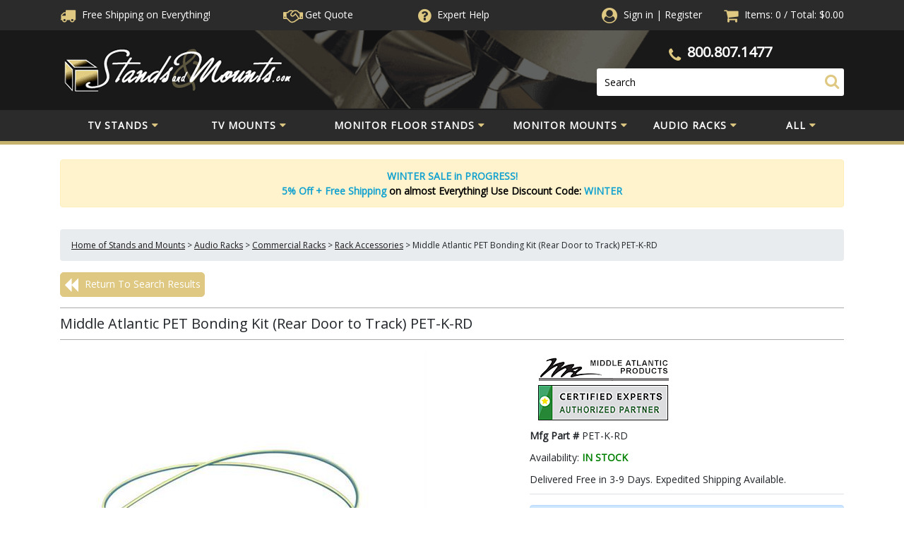

--- FILE ---
content_type: text/javascript;charset=UTF-8
request_url: https://www.shopperapproved.com/product/22534/MA-PET-K-RD.js
body_size: -132
content:

/*
Array
(
    [requested_url] => /product/22534/MA-PET-K-RD.js
    [key] => MAPETKRD
)

*/

//Write to /var/www/releases/7570_21d3e690f030a953b7e4c0d96574449591f016be/widgets/../cached/product/22534/MA-PET-K-RD.js
var sa_cached = false;

var sa_filename = '/var/www/releases/7570_21d3e690f030a953b7e4c0d96574449591f016be/widgets/../cached/product/22534/MA-PET-K-RD.js';
//Cached 2026-01-26 21:45:21


var sa_productid = 'MAPETKRD';
var sa_product_desc = '';

(function(w,d,t,f,s,a){s=d.createElement(t),
a=d.getElementsByTagName(t)[0];s.async=1;s.src=f;a.parentNode.insertBefore(s,a)
})(window,document,'script','//www.shopperapproved.com/product/22534/merchantfallback.js');



--- FILE ---
content_type: text/javascript;charset=UTF-8
request_url: https://www.shopperapproved.com/product/22534/merchantfallback.js
body_size: 10555
content:

var sa_filename = '/var/www/releases/7570_21d3e690f030a953b7e4c0d96574449591f016be/widgets/../cached/product/22534/merchantfallback.js';
//Cached 2026-01-26 18:37:48

var widget_css_s3 = "";loadStyle(widget_css_s3);

/*  */

var sa_new_surveys = 0;

var sa_msort = 'featured';
var sa_productreverse = '';//[22534] - [merchantfallback]

var sa_write_review = 0;


function saLoadScript(src) {    
    var js = window.document.createElement('script');
    js.src = src; js.type = 'text/javascript';
    document.getElementsByTagName("head")[0].appendChild(js);
}  

if (typeof(dataToTrack) != 'undefined') {
    if (dataToTrack.index_of('_FR1') >= 0) {
        var sa_language = 'fra';
    };
};

if (typeof sa_language == 'undefined') {
    var sa_language = null;
} 
var default_lang = 'eng';


var langCall = false;
if (sa_language != null && sa_language != 'eng') {
    langCall = true;
    saLoadScript('//www.shopperapproved.com/widgets/TranslateLanguage.php?rtype=merchant&lang='+sa_language+'&siteid=22534');
} else {
    sa_language = default_lang; 
} 

var sa_hideCustomerLocation = false;

if (typeof(sa_product_reviews) == 'undefined') {
    var sa_product_reviews = {};
}
if (typeof(sa_product_reviews['featured']) == 'undefined') {
    sa_product_reviews['featured'] = {};
}

var tempreviews = [{"id":"210185030","name":"GREG W.","date":"21 Jan 2026","country":"United States","state":"Alabama","city":null,"rating":"5.0","comments":"NICE TRANSACTION","heading":"","recommend":"","verified":true,"response":null,"resolution":false},{"id":"209119592","name":"Frederick B.","date":"02 Jan 2026","country":"United States","state":"MS","city":null,"rating":"5.0","comments":"The company was out of stock with the color of foot plates I asked for an addon shelf and worked diligently with me to get a substitute of my choice.","heading":"","recommend":"","verified":true,"response":null,"resolution":false}];
sa_product_reviews['featured'] = sa_product_reviews['featured'] || {};
for (p in tempreviews) { sa_product_reviews['featured'][p] = tempreviews[p]; }


var sa_foundrows = 2;

var sa_total_found = 5529; 
var sa_siteid = 22534;
var sa_domain = 'StandsAndMounts.com';
var sa_company_response = 'Response from StandsAndMounts.com';
var sa_perlist = 80;
var sa_overall = 4.8;
var sa_percentage = '97';
var sa_graph = '33.23.108.574.4791';
var sa_percentage_desc = 'of customers that buy<br /> from this merchant give <br />them a 4 or 5-Star rating.';
var sa_showheader = 1;
var sa_merchantheader = "We're currently collecting product reviews for this item. In the meantime, here are some reviews from our past customers sharing their overall shopping experience. ";
var sa_rtype = 'merchant';
var sa_start_sort = 'featured'; 
var sa_hasfeatured = true; 

if (typeof(sa_foundrows) != 'undefined') {
    sa_total_found = sa_foundrows;
    sa_foundrows = 2;
}
else {
    var sa_foundrows = 2;
}


var sa_css = '#shopper_review_page { box-sizing: content-box; } #shopper_review_page * { box-sizing: content-box; } #shopper_review_page div { line-height: 1.5em; vertical-align: top; } .product_review { padding: 30px 15px 30px 15px; border-bottom: #cccccc solid 1px; clear: both; } .merchant_review { max-width: inherit; } .product_review .stars { float: left; padding-bottom: 5px; } #product_just_stars .on { width: 20px; height: 19px; background-image: url(\'https://www.shopperapproved.com/page/images3_0/stars/star-full-sm.png\'); display: inline-block; } #product_just_stars .half { width: 20px; height: 19px; background-image: url(\'https://www.shopperapproved.com/page/images3_0/stars/star-half-sm.png\'); display: inline-block; } #product_just_stars .off { width: 20px; height: 19px; background-image: url(\'https://www.shopperapproved.com/page/images3_0/stars/star-empty-sm.png\'); display: none; } #sa_be_first { cursor: pointer; } .custom-answer .on { width: 20px; height: 19px; background-image: url(\'https://www.shopperapproved.com/page/images3_0/stars/star-full-sm.png\'); display: inline-block; } .custom-answer .off { width: 20px; height: 19px; background-image: url(\'https://www.shopperapproved.com/page/images3_0/stars/star-empty-sm.png\'); display: inline-block; } .custom_sum .on { width: 20px; height: 19px; background-image: url(\'https://www.shopperapproved.com/page/images3_0/stars/star-full-sm.png\'); display: inline-block; } .custom_sum .half { width: 20px; height: 19px; background-image: url(\'https://www.shopperapproved.com/page/images3_0/stars/star-half-sm.png\'); display: inline-block; } .custom_sum .off { width: 20px; height: 19px; background-image: url(\'https://www.shopperapproved.com/page/images3_0/stars/star-empty-sm.png\'); display: inline-block; } #product_just_stars.big .on { width: 25px; height: 24px; background-image: url(\'https://www.shopperapproved.com/page/images3_0/stars/star-full-md.png\'); display: inline-block; margin: 1px; } #product_just_stars.big .half { width: 25px; height: 24px; background-image: url(\'https://www.shopperapproved.com/page/images3_0/stars/star-half-md.png\'); display: inline-block; margin: 1px; } #product_just_stars.big .off { width: 25px; height: 24px; background-image: url(\'https://www.shopperapproved.com/page/images3_0/stars/star-empty-md.png\'); display: none; margin: 1px; } #product_just_stars.med21 .on { width: 20px; height: 19px; background-image: url(\'https://www.shopperapproved.com/page/images3_0/stars/star-full-sm.png\'); display: inline-block; } #product_just_stars.med21 .half { width: 20px; height: 19px; background-image: url(\'https://www.shopperapproved.com/page/images3_0/stars/star-half-sm.png\'); display: inline-block; } #product_just_stars.med21 .off { width: 20px; height: 19px; background-image: url(\'https://www.shopperapproved.com/page/images3_0/stars/star-empty-sm.png\'); display: none; } .ind_cnt { font-size: 9px; display: block; text-align: center; width: 100%; } /*.ind_cnt.low { display: none; }*/ .big .ind_cnt { width: 125px; } .product_review .stars .on { width: 20px; height: 19px; background-image: url(\'https://www.shopperapproved.com/page/images3_0/stars/star-full-sm.png\'); display: inline-block; } .product_review .stars .half { width: 20px; height: 19px; background-image: url(\'https://www.shopperapproved.com/page/images3_0/stars/star-half-sm.png\'); display: inline-block; } .product_review .stars .off { width: 20px; height: 19px; background-image: url(\'https://www.shopperapproved.com/page/images3_0/stars/star-empty-sm.png\'); display: inline-block; } .product_review .images { float: right; font-size: 12px; margin-right: 15px; } .product_review .images .recommend { padding-left: 16px; background: url(\'https://www.shopperapproved.com/page/images3_0/recommend-check.png\') no-repeat left center; float: right; padding-right: 16px; } .product_review .images .verified { padding-left: 16px; background: url(\'https://www.shopperapproved.com/page/images3_0/verifiedbuyer.png\') no-repeat left center; float: right; } .product_review .rheading { font-size: 15px; clear: both; font-weight: bold; padding-bottom: 10px; } .product_review .rproduct { font-size: 15px; clear: both; font-weight: bold; padding: 10px 0; } .product_review .info { font-size: 13px; color: #555555; clear: both; } .product_review .comments { font-size: 15px; padding-top: 10px; line-height: 1.5 !important; } #merchant_page label[for=\"sa_sort\"], #product_page label[for=\"sa_sort\"] { margin-left: 50px; margin-top: 10px; margin-right: 10px; } .custom_head { font-size: 15px; font-weight: bold; } .product_review .custom-question { font-size: 15px; padding-top: 10px; font-weight: bold; } .product_review .resolution-attempt { color: #32a9d1; padding: 10px 0 0 0; font-size: 10px; } .sa_response_header { font-size: 15px; font-weight: bold; padding: 10px 0 0 0; } .product_review .custom-answer { font-size: 15px; } #product_page .paging { padding: 15px 15px 30px 15px; height: 24px; } #merchant_page .paging { max-width: inherit; } #product_page .paging .sa_page { width: 24px; height: 24px; margin-right: 6px; background-color: white; border: #cccccc solid 1px; padding: 0; font-size: 10px; text-align: center; } #product_page .paging .arrow { font-weight: bold; color: #02669a; text-align: left; padding-left: 6px; } #product_page .paging .active { background-color: #eeeeee; } #product_page #sa_sort { display: inline; width: inherit; } #review_image { height: 40px; } #review_image .sa_logo { border: 0; margin-top: -60px; display: block; float: right; } #review_header { padding: 0 15px 15px 15px; border-bottom: #cccccc solid 1px; /*border-top: #cccccc solid 1px;*/ } #review_header div { line-height: 1em !important; } #review_header.hide_header div.overall { display: none; } #review_header.hide_header div.stars { display: none; } #review_header .block { display: block; height: 96px; float: left; text-align: center; margin-top: 15px; } #review_header .overall { width: 100px; color: white; } #review_header .overall .numbers { font-size: 32px; font-weight: bold; background-color: #cccccc; padding: 16px 0; float: none; margin: 0; } #review_header .overall .color5 { background-color: #019f17; } #review_header .overall .color4 { background-color: #789f01; } #review_header .overall .color3 { background-color: #cbb103; } #review_header .overall .color2 { background-color: #a3620a; } #review_header .overall .color1 { background-color: #790000; } #review_header .overall .outof { padding: 5px 0; font-size: 14px; background-color: #000; } .outof div { display:inline-block; vertical-align:middle; } #review_header .graph { width: 196px; margin-left: 15px; margin-top: 9px; } #review_header .stars { width: 135px; font-size: 22px; font-weight: bold; padding-top: 5px; } #review_header .stars .desc { padding-bottom: 6px; margin: 0 auto; } #review_header .stars .on { width: 25px; height: 24px; background-image: url(\'https://www.shopperapproved.com/page/images3_0/stars/star-full-md.png\'); display: inline-block; margin: 1px; } #review_header .stars .half { width: 25px; height: 24px; background-image: url(\'https://www.shopperapproved.com/page/images3_0/stars/star-half-md.png\'); display: inline-block; margin: 1px; } #review_header .percentage { width: 134px; margin-left: 38px; font-size: 12px; padding-top: 5px; } #review_header .percentage .numbers { font-size: 32px; font-weight: bold; padding-bottom: 5px; } .aggregatesum { width: 200px; } .aggregatesum .custom_sum { padding-bottom: 5px; } #custom_aggregate { padding: 0 15px 30px 15px; border-top: #cccccc solid 1px; margin-top: 10px; /*border-top: #cccccc solid 1px;*/ } #custom_aggregate .block { display: block; height: 110px; float: left; text-align: center; margin-top: 15px; width: 250px; } .pr_link { background-color: #0C6DA3; color: white; border: 0; font-size: 12px; padding: 2px 4px; margin-top: 11px; -moz-border-radius: 6px; -webkit-border-radius: 6px; -khtml-border-radius: 6px; border-radius: 6px; cursor: pointer; } .sa_product_start_survey #shopper_submit{ cursor: pointer; } .pr_bottom { margin-top: -50px; float: left; display: none; } .sa_media img { max-width: 200px; max-height: 200px; margin: 10px 20px; /*cursor: pointer;*/ } #sa_media_view { display: none; position: fixed; top: 20px; width: 100%; z-index: 10000; text-align: center; } #sa_media_view img { max-width: 80%; max-width: 80%; } #sa_media_background { position: fixed; left: 0; top: 0; width: 100%; height: 100%; z-index: 9999; background-color:#333333; display: none; opacity: 0.40; } .modalWindow { display: none; position: fixed; left: 50%; top: 20px; width: 600px; margin-left: -300px; background-color: white; padding: 10px; text-align: left; z-index: 10000; } .sa_loading_bg { background-position: center; background-repeat: no-repeat; background-image: url(//www.shopperapproved.com/account/images/loader.gif); } div#sa_review_paging br { display: none; } @media (max-width: 360px) { .product_review .images .recommend { float: none; padding-right: 0px; } .product_review .images .verified { float: none; } #review_image .sa_logo { margin-top: 0px; } } @media (max-width: 600px) { #review_header { text-align: center; } #review_header .percentage { margin-right: 38px; } #review_header .block { display: inline-block; float: none; } div#sa_review_paging br { display: block; } #review_image .sa_logo { margin-top: -60px !important; width: 160px; } }';
//version 

var lang_def = "eng";
var verify_txt_lang = {eng:'Verified Buyer', nld:'Geverifieerde Koper', esp:'Comprador Verificado', ger:'Verifizierte Käufer', fra:'Acheteur Vérifié', ita:'Acquirente Verificato'};
var sortoptions_eng = { 'high':'Highest to Lowest', 'new':'Newest to Oldest', 'old':'Oldest to Newest', 'low':'Lowest to Highest', 'featured':'Favorite Reviews'};
var sortoptions_ger = { 'high':'Absteigend', 'new':'Neueste zu ältesten', 'old':'Ältesten zu neueste', 'low':'Niedrig zu hoch', 'featured' : 'Ausgewählte Bewertungen'};
var writeProductReviewTxt = {
    "eng": "Write a review about this product",
    "nld": "Schrijf een recensie over dit product",
    "esp": "Escribe una reseña sobre este producto",
    "ger": "Schreiben Sie eine Bewertung zu diesem Produkt",
    "fra": "Écrivez un commentaire sur ce produit",
    "swe": "Skriv en recension om den här produkten",
    "ita": "Scrivi una recensione su questo prodotto",
    "rou": "Scrieți o recenzie despre acest produs",
    "spa": "Escriba una opinión acerca de este producto"
};

if (typeof(sa_language) != 'undefined'){
    if(sa_language !== null && sa_language !== '') {
        lang_def = sa_language;
    }
}

if (typeof(sa_product_image_src) == 'undefined') {
    var sa_product_image_src = null;
}

if (!Object.keys) {
  Object.keys = function(obj) {
    var keys = [];

    for (var i in obj) {
      if (obj.hasOwnProperty(i)) {
        keys.push(i);
      }
    }

    return keys;
  };
}

if (typeof(sa_static) == 'undefined')
    sa_static = false;
    
if (typeof(sa_products_count) == 'undefined') {
    sa_products_count = 3; // (typeof(sa_review_count) == 'undefined') ? 3 : sa_review_count;
}
    
if (typeof(sa_date_format) == 'undefined')
    sa_date_format = 'F j, Y';

sa_setCookie = function(c_name,value,exdays)
{
    var exdate=new Date();
    exdate.setDate(exdate.getDate() + exdays);
    var c_value=escape(value) + ((exdays==null) ? "" : "; expires="+exdate.toUTCString());
    document.cookie=c_name + "=" + c_value;
}

sa_getCookie = function(c_name)
{
    var i,x,y,ARRcookies=document.cookie.split(";");
    for (i=0;i<ARRcookies.length;i++)
    {
        x=ARRcookies[i].substr(0,ARRcookies[i].indexOf("="));
        y=ARRcookies[i].substr(ARRcookies[i].indexOf("=")+1);
        x=x.replace(/^\s+|\s+$/g,"");
        if (x===c_name)
        {
            return unescape(y);
        }
    }
    return null;
} 

var sa_index = 0;

function saLoadScript(src) { 
    var js = window.document.createElement("script"); 
    js.src = src; 
    js.type = "text/javascript"; 
    document.getElementsByTagName("head")[0].appendChild(js); 
}  

function loadStyle(css) {
    var sastyle = document.createElement('style');
    sastyle.type = 'text/css';
    
    if (typeof(sastyle.styleSheet) != 'undefined' && typeof(sastyle.styleSheet.cssText) != 'undefined') {
        sastyle.styleSheet.cssText = css;   
    }
    else {
        sastyle.innerHTML = css;    
    }
    document.getElementsByTagName('head')[0].appendChild(sastyle);
}


function formatDate(date, format) {
    date = Date.parse(date);
    date = new Date(date);
    var day = date.getDate();
    var year = date.getFullYear();
    var month = date.getMonth();
    
    var longmonth = ['January', 'February', 'March', 'April', 'May', 'June', 'July', 'August', 'September', 'October', 'November', 'December'];
    var shortmonth = ['Jan', 'Feb', 'Mar', 'Apr', 'May', 'Jun', 'Jul', 'Aug', 'Sep', 'Oct', 'Nov', 'Dec'];
    
    switch (format) {
        case 'm/d/Y':
            return sa_pad(month+1, 2) + '/' + sa_pad(day, 2) + '/' + year;
        case 'd/m/Y':
            return sa_pad(day, 2) + '/' + sa_pad(month+1, 2) + '/' + year; 
        case 'j M Y':
            return day + ' ' + shortmonth[month] + ' ' + year;
        case 'F j, Y':
            return longmonth[month] + ' ' + day + ', ' + year;   
    }  
}

function sa_pad(num, size) {
    var s = num+"";
    while (s.length < size) s = "0" + s;
    return s;
} 


function saStars(num) {
    var stars = '';
    
    for (var j=1; j<=5; j++) {
        if (num >= 0.75)
            stars += '<span class="on"></span>';
        else if (num >= 0.24)
            stars += '<span class="on half"></span>';
        else
            stars += '<span class="off"></span>';  
        num--;      
    }   
    return stars;  
}

function loadPagingEvents(sort) {
    if (typeof(sa_page) == 'undefined') {
        sa_page = 'product-page';
    }
    if (typeof(sa_host) == 'undefined') {
        sa_host = '//www.shopperapproved.com/';
    }
    
    saJQ('.sa_page').click( function () {
        var btn = this;
        if (saJQ('#review_header').length > 0) {
            saJQ('html, body').animate( { scrollTop: saJQ('#review_header').offset().top } );
        }
        saJQ('#product_page').toggleClass('sa_loading_bg', true);
        
        saJQ('#sa_review_section').animate({ opacity: 0 }, 300, function () {
            var pagematch = saJQ(btn).val().match(/([0-9]+)$/);
            var newpage = pagematch[1]-1;
            
            saOpenPage(newpage, sort);
            var flp = (parseInt(pagematch[1])+4)*sa_products_count;
            if (typeof(sa_product_reviews[sort][flp]) == 'undefined') {
                var jsp = Math.floor(flp/sa_perlist);
                var reverse = (typeof(sa_productreverse) == 'undefined') ? '' : '&reverse=' + sa_productreverse;
                // Adding actual productid in request url we set in widget code to load product reviews.
                var productId = (typeof(sa_product) != 'undefined') ? sa_product : sa_productid;
                saLoadScript(sa_host+'widgets/'+sa_page+'.php?siteid='+sa_siteid+'&productid='+productId+'&page='+jsp+'&sort='+sort+reverse+'&rtype='+sa_rtype);
            }
            
                
        });   
    });
    
    saJQ('#sa_sort').change( function () {
        if (saJQ('#review_header').length > 0) {
            saJQ('html, body').animate( { scrollTop: saJQ('#review_header').offset().top } );
        }
        saJQ('#product_page').toggleClass('sa_loading_bg', true);
        saJQ('#sa_review_section').animate({ opacity: 0 }, 300);
        sort = saJQ(this).val();
        var reverse = (typeof(sa_productreverse) == 'undefined') ? '' : '&reverse=' + sa_productreverse;
        // Adding actual productid in request url we set in widget code to load product reviews.
        var productId = (typeof(sa_product) != 'undefined') ? sa_product : sa_productid;
        sa_siteid = (typeof(sa_siteid) != 'undefined') ? sa_siteid : 0;
        sa_rtype = (typeof(sa_rtype) != 'undefined') ? sa_rtype : 'product';
        saLoadScript(sa_host+'widgets/'+sa_page+'.php?siteid='+sa_siteid+'&productid='+productId+'&page=0&sort='+sort+reverse+'&loadnow=1'+'&rtype='+sa_rtype);
    });
}




//http://weblogs.asp.net/joelvarty/archive/2009/05/07/load-jquery-dynamically.aspx
var jQueryScriptOutputted = false;
function initsaJQProductPage(restart) {
    
    function saPreparePage() {
        if (typeof(lightback) == 'undefined')
            var lightback = IsLight(saJQ('#review_image'));

        var anchor_link = 'review_header';
        if (typeof(sa_overall) !== undefined && sa_overall > 0) {
            var pairs = (lightback) ? 'values-'+sa_graph
                : 'values-'+sa_graph +'_dark-1';
            if (typeof(sa_barcolor) != 'undefined') {
                pairs += '_barscolor-' + sa_barcolor.replace(/#/g, ''); 
            }
            if (typeof(sa_options) != 'undefined' && sa_options['GraphNumbers'] === 'force') {
                pairs = 'shownumbers_' + pairs;
            }
            
            var graph = '//www.shopperapproved.com/custom/'+pairs+'/gold-bars.png';
                
            var colorsclass = 'color' + Math.round(sa_overall);
            var html = '';
            
            if (typeof(sa_merchantheader) !== undefined && sa_merchantheader !== '') {
                html += '<div class="merchantheader">'+sa_merchantheader+'</div>';
            }
            var graph_img_attrs = '';
            if ( sa_siteid === 16271 ) { // <- weldental.com
                graph_img_attrs = 'width="200" height="100"';
            }

            if (sa_showheader) {
                html += '<div class="overall block"><div class="numbers '+colorsclass+'">' + sa_overall + '</div>'
                    + '<div class="outof"><div>Out of 5.0</div></div></div>';
                html += '<img class="graph block" alt="A graph showing this site\'s review totals." src="'+graph+'" ' + graph_img_attrs + '/>';
                html += '<div class="stars block"><div class="desc">Overall Rating</div>';
            }
                
            html += saStars(sa_overall);
            html += '</div>';
            if (sa_showheader) {                 
                html += '<div class="percentage block"><div class="numbers">' + sa_percentage + '%</div>'
                    + sa_percentage_desc + '</div>';

                if (typeof(sa_custom_ag) != 'undefined') {
                    var inblock = 0;
                    html += '<div class="aggregatesum block">';
                    for (var q in sa_custom_ag) {
                        if (sa_custom_ag[q]['average']) {
                            html += '<div class="custom_sum"><div class="custom_head">' + q + '</div>'
                                + saStars(sa_custom_ag[q]['average']) + '</div>';
                        }
                        inblock++;
                        if (inblock === 3) {
                            html += '</div><div class="aggregatesum block">';
                            inblock = 0;
                        }                    
                    }
                    html += '</div>';
                }
                                                           
            }
            html += '<div style="clear:both;">';
            var product_review_txt = typeof( writeProductReviewTxt[ lang_def ] ) != 'undefined' ? writeProductReviewTxt[ lang_def ] : 'Write a review about this product';
            if(sa_siteid === 28349){
                product_review_txt = "Write a review about this tour";
            }

            // #newSurveys only include new product review widget if new surveys are activated.
            if (typeof(sa_new_surveys) != 'undefined' && sa_new_surveys) {
                if (typeof(sa_write_review) != 'undefined' && sa_write_review
                    && typeof(sa_product_desc) != 'undefined' && sa_product_desc
                    && typeof(sa_product) != 'undefined' && sa_product) {
                    html += '<input class="pr_link sa_pr_widget_link" type="button" value="' + product_review_txt + ' &#9654;" />';
                }
            } else {
                if (typeof(sa_product_desc) != 'undefined' && sa_product_desc
                    && (typeof(sa_write_review) == 'undefined' || sa_write_review > 0) ) {
                    html += '<input class="pr_link" type="button" onclick="ReviewProduct(sa_productid, sa_product_desc, sa_product_image_src);" value="'+product_review_txt+' &#9654;" />';
                }
            }

            html += '</div>';
                            
            if (!sa_showheader && sa_overall < 4) {
                saJQ('#review_header').addClass('hide_header');    
            }
            html += '<div id="sa_media_view"></div><div id="sa_media_background"></div>';
            
            if (typeof(sa_custom_ag) != 'undefined') {
                html += '<div id="custom_aggregate">';
                for (var q in sa_custom_ag) {
                    html += '<div class="custom_graph block"><div class="custom_head">' + q + '</div>'
                        + '<img alt="" src="//www.shopperapproved.com/backend/custom-images/gold-bars.php?'+sa_custom_ag[q]['graph']+'" /></div>';
                }
                html += '<div style="clear: both;"></div>';
            }
            
            
            saJQ('#review_header').html(html);              
            
            anchor_link = 'review_header';
        }
        
        if (typeof(sa_overall) !== undefined && sa_overall > 0) {
            var smallstars = saStars(sa_overall);

            var rng = 'high';
            if (sa_foundrows < 10) {
                rng = 'low';
            }
            else if (sa_foundrows < 50) {
                rng = 'med';
            }
                
            var reviewcntdesc = (sa_foundrows == 1) ? '1 <span class="ind_cnt_desc">review</span>' : sa_foundrows + ' <span class="ind_cnt_desc">reviews</span>';
            
            var anchordiv = (document.getElementById('shopperapproved_div') == null)
                ? anchor_link : 'shopperapproved_div';
            
            smallstars += '<span class="ind_cnt '+rng+'">'
                + '<a class="sa_jump_to_reviews" href="#'+anchordiv+'">' + reviewcntdesc + '</a></span>';
            
            if (sa_rtype === 'product') {
                saJQ('#product_just_stars,[id="product_just_stars"]').html(smallstars);
            }
            saJQ('.shopperapproved_product_summary').show();
        }
        if (typeof(sa_befirst) != 'undefined') {
            var befirst = '<img id="sa_be_first" src="'+sa_befirst+'" onclick="ReviewProduct(sa_productid, sa_product_desc, sa_product_image_src);" />';
            saJQ('#product_just_stars,[id="product_just_stars"]').html(befirst);    
        }   
        
        var image = (lightback) 
            ? '//www.shopperapproved.com/widgets/images/widgetfooter-darklogo-'+lang_def+'.png'
            : '//www.shopperapproved.com/widgets/images/widgetfooter-whitelogo-'+lang_def+'.png';

        if ((typeof(sa_id) != 'undefined' && sa_id === 28524) || (typeof(sa_siteid) != 'undefined' && sa_siteid === 28524)) {
            image = '//www.shopperapproved.com/widgets/images/widgetfooter-darklogo-eng-colorized.png';
        }
        
        saJQ('#review_image').find('a').html('<img class="sa_logo" src="'+image+'" alt="Shopper Approved" />');
        if (saJQ('#product_page').width() < 380) {
            saJQ('.sa_logo').css('margin-top', 0);    
        }
        
        if (typeof(shopperApprovedReady) == 'function') {
            shopperApprovedReady();    
        }
        
        if (typeof(sa_product_desc) != 'undefined' && sa_product_desc) {
            if (typeof(sa_overall) !== undefined && sa_overall > 0 && sa_rtype === 'product')
                saJQ('.write_review_extra').show();
            else
                saJQ('.write_review_extra').not('.sa_hide_empty').show();
           
            saJQ('.write_review_extra').click( function () {
                ReviewProduct(sa_productid, sa_product_desc, sa_product_image_src);    
            });
        }
        
        
        saJQ('.sa_jump_to_reviews').click(function(e) {
                var target = saJQ('#product_page');
                if (typeof(jump_to_shopperapproved) == 'function') {
                    jump_to_shopperapproved();    
                }
                else if (target.length) {
                    var targetOffset = target.offset().top;
                    saJQ('html,body')
                    .animate({scrollTop: targetOffset - 200}, 1000);
                    e.preventDefault();                    
                }
                
                return false;
          });
          
        /*saJQ('.sa_media img').click( function () {
            saJQ('#sa_media_view').html('<img src="'+saJQ(this).prop('src')+'" />');
            saJQ('#sa_media_background').fadeIn(300, function () {
                saJQ('#sa_media_view').fadeIn(300);    
            });        
        });*/
        
        saJQ('#sa_media_background').click( function () {
            saJQ('#sa_media_view').fadeOut(300, function () {
                saJQ('#sa_media_background').fadeOut(300);    
            });    
        });

    }
    
    if (typeof(restart) === 'undefined')
        restart = false;
    
    //if the jQuery object isn't available
    if (typeof(saJQ) == 'undefined') {

        if (! jQueryScriptOutputted) {
            //only output the script once..
            jQueryScriptOutputted = true;

            //output the script (load it from google api)
            var js = window.document.createElement('script');
            //jquery migration
            typeof(sa_jq_host) == 'undefined' ? sa_jq_host = 'www.shopperapproved.com': sa_jq_host;
            js.src = "//"+sa_jq_host+"/page/js/jquery.noconflict.js";
            // js.src = "//www.shopperapproved.com/page/js/jquery.noconflict.js";
            js.type = 'text/javascript'; 
            document.getElementsByTagName("head")[0].appendChild(js);
        }
        setTimeout(initsaJQProductPage, 50);
    } else {
        
        var sa_started = false;
        function shopperApprovedLoad(sa_start_sort) {
            
            if (sa_started) return false; 
            if (typeof(sa_html_data) != 'undefined') {
                loadPagingEvents(sa_start_sort);
            }
            else {            
                           
                sa_started = true;
                saOpenPage(0, sa_start_sort);  
                saPreparePage();

                if (typeof(sa_popup_src) != 'undefined' && 
                    typeof(sa_product_desc) != 'undefined' && sa_product_desc && 
                    (typeof(sa_write_review) != 'undefined' && sa_write_review > 0) ) {
                        
                    saLoadScript(sa_popup_src);
                } 
            }     
        }
        
        saJQ(document).ready( function() {
            shopperApprovedLoad(sa_start_sort);    
        });
        saJQ(window).on('load',function() {
            shopperApprovedLoad(sa_start_sort)
        });
        
        if (saJQ('#product_page').length > 0) {
            shopperApprovedLoad(sa_start_sort); //Try it immediately.   
        }
        
        
    }

    if ((typeof(langCall) != 'undefined' && langCall) || (typeof(default_lang) != 'undefined' && default_lang !== 'eng')) {
        //translation script
        var timeOut = typeof(langCall) != 'undefined' && langCall ? 2500 : 500;

        setTimeout(function() {
            if (typeof(sa_lang) != 'undefined') {
                if (typeof(sa_percentage) == 'undefined') {
                    sa_percentage = 0;
                }
                var pertxt = '';
                saJQ('.outof div').html(sa_lang.outof)
                saJQ('.stars .desc').html(sa_lang.overall)
                pertxt += '<div class="numbers">' + sa_percentage + '%</div>'
                    + sa_lang.percentage + '</div>';
                saJQ('.percentage ').html(pertxt);
                if (saJQ(".merchantheader")[0]){
                    saJQ(".merchantheader").html(sa_lang.merchantheader)
                }
                if (saJQ("label[for='sa_sort']")[0] && sa_lang.DisplayOptions){
                    saJQ("label[for='sa_sort']").text(sa_lang.DisplayOptions)
                }
                if (saJQ("#sa_sort option[value='high']") && sa_lang.HighestToLowest){
                    saJQ("#sa_sort option[value='high']").text(sa_lang.HighestToLowest)
                }
                if (saJQ("#sa_sort option[value='low']") && sa_lang.LowestToHighest){
                    saJQ("#sa_sort option[value='low']").text(sa_lang.LowestToHighest)
                }
                if (saJQ("#sa_sort option[value='new']") && sa_lang.NewestToOldest){
                    saJQ("#sa_sort option[value='new']").text(sa_lang.NewestToOldest)
                }
                if (saJQ("#sa_sort option[value='old']") && sa_lang.OldestToNewest){
                    saJQ("#sa_sort option[value='old']").text(sa_lang.OldestToNewest)
                }
                if (saJQ("#sa_sort option[value='featured']") && sa_lang.FavoriteReviews){
                    saJQ("#sa_sort option[value='featured']").text(sa_lang.FavoriteReviews)
                }
                if (saJQ(".sa_jump_to_reviews")[0] && sa_lang.Reviews && sa_lang.Review) {
                    saJQ(".sa_jump_to_reviews").each(function () {
                        var reviewCount = saJQ(this).text().match(/\d+/);
                        saJQ(this).find('.ind_cnt_desc').text(sa_lang.Reviews);
                    });
                }
                if (saJQ(".saReviewsJump")[0] && sa_lang.Reviews && sa_lang.Review) {
                    saJQ(".saReviewsJump").each(function () {
                        var reviewCount = saJQ(this).text().match(/\d+/);
                        saJQ(this).find('.ind_cnt_desc').text(sa_lang.Reviews);
                    });
                }
            }
        }, timeOut);

    }
    
} 




function IsLight(elem){
    if (typeof(lightback) != 'undefined') return lightback;
    
    return true; 
    //Too many are failing...
    
    if (saJQ(elem).length == 0) return;
    
    var r,b,g,hsp;
    
    var bgColor = "";
    while(saJQ(elem).prop('tagName').toLowerCase() != "html") {
        bgColor = saJQ(elem).css("background-color");
        if(bgColor != "rgba(0, 0, 0, 0)" && bgColor != "transparent")
            break;
        elem = saJQ(elem).parent();
    }
    
    if (bgColor == "transparent") return true;
    
    a = bgColor;

    if (a.match(/^rgb/)) {
        a = a.match(/^rgba?\((\d+),\s*(\d+),\s*(\d+)(?:,\s*(\d+(?:\.\d+)?))?\)$/);
        r = a[1];
        b = a[2];
        g = a[3];
    } else {
        a = +("0x" + a.slice(1).replace( // thanks to jed : http://gist.github.com/983661
        a.length < 5 && /./g, '$&$&'
        )
        );
        r = a >> 16;
        b = a >> 8 & 255;
        g = a & 255;
    }
    hsp = Math.sqrt( // HSP equation from http://alienryderflex.com/hsp.html
        0.299 * (r * r) +
        0.587 * (g * g) +
        0.114 * (b * b)
        );
    return (hsp>127.5);
}



function saOpenPage(page, sort)
{ 
    if (typeof(sa_custom_content) != 'undefined' && typeof(saOpenPageCustom) == 'function') {
        return saOpenPageCustom(page, sort);   
    }
   
    var html = '';
    var start = page * sa_products_count;
    for (var i=0; i<sa_products_count; i++) {
        var index = start+i;
        if (index >= sa_foundrows || index >= Object.keys(sa_product_reviews[sort]).length) break;
        
        var review = sa_product_reviews[sort][index];
        //Should customer location be hidden from Review Page Widget
        if (typeof sa_hideCustomerLocation !== 'undefined' && sa_hideCustomerLocation) {
            var location = '';
        } else {
            if (review['state'] && review['country']) {
                var location = '(' + review['state'] + ', ' + review['country'] + ')';
            } else if (review['state']) {
                var location = '(' + review['state'] + ')';
            } else if (review['country']) {
                var location = '(' + review['country'] + ')';
            } else {
                var location = '';
            }
        }
            
        html += '<div class="product_review">';
        html += '<div class="main-questions">';
        if (typeof(review['product']) != 'undefined' && review['product'] != '' && sa_siteid != 23791 && sa_siteid != 29632)
            html += '<div class="rproduct">'+decodeURIComponent(encodeURIComponent(review['product']))+'</div>';
        
        html += '<div class="rating"><div class="stars">'; 
        
        html += saStars(review['rating']);
        
        html += '</div><div class="images">';
        var Verified_txt = "Verified Buyer";
        if(sa_siteid == 28349){
            Verified_txt = "Verified Customer";
        }
        if (review['verified']) {
            html += '<div class="verified">'+verify_txt_lang[lang_def]+'</div>';
        }
        if (review['recommend']) {
            html += '<div class="recommend">' + decodeURIComponent(encodeURIComponent(review['recommend'])) + '</div>';
        }
        
        html += '</div></div>';
        if (review['heading'] != '' && typeof(safetySignSites) != 'undefined' && !safetySignSites.includes(sa_siteid)) {
            html += '<div class="rheading">' + decodeURIComponent(encodeURIComponent(review['heading'])) + '</div>';
        } else if( typeof(safetySignSites) != 'undefined' &&safetySignSites.includes(sa_siteid) && typeof(sa_product_desc) != 'undefined'){
            if (review['custom'] && Object.keys(review['custom']).length > 0) {
                html += '<div class="custom-questions">';
                var cQ = "";
                for (var cquestion in review['custom']) {
                    if(cquestion == "size"){
                        cQ = decodeURIComponent(encodeURIComponent(review['custom'][cquestion]));
                    } else if(cquestion == "material") {
                        cQ = cQ  + '&nbsp | &nbsp' + decodeURIComponent(encodeURIComponent(review['custom'][cquestion]));
                    }
                }
                html += '<br><div class="custom-question" style="font-size: 13px;">' + cQ + '</div>';
                html += '</div>';
            }
        }

        if (typeof(review['product']) != 'undefined' && review['product'] != '' && (sa_siteid == 23791 || sa_siteid == 29632))
            html += '<div class="rheading" style="padding-top: 0px;padding-bottom: 0px;">' + decodeURIComponent(encodeURIComponent(review['product'])) + '</div>';

        html += '<div class="info" style="margin-top: 10px;">'+formatDate(review['date'], sa_date_format)+' by '
                + '<span class="name">'+decodeURIComponent(encodeURIComponent(review['name']))+'</span>';
                
        if (review['info']) {
            html += '<span class="extrainfo">';
            for (var infoi=0; infoi<review['info'].length; infoi++) {
                html += ', ' + review['info'][infoi];
            }
            html += '</span>';
        }
                
        html += ' ' + location + '</div>'
            + '<div class="comments">&ldquo;'+decodeURIComponent(decodeHtmlStringAndReplaceNonCharacters( encodeURIComponent( review['comments'] ) ))+'&rdquo;</div>';
        
        html += '</div>';
            
        if ( typeof(safetySignSites) != 'undefined' && !safetySignSites.includes(sa_siteid) && review['custom'] && Object.keys(review['custom']).length > 0) {
            html += '<div class="custom-questions">';
            for (var question in review['custom']) {
                html += '<div class="custom-question">' + question + '</div><div class="custom-answer">' + decodeURIComponent(encodeURIComponent(review['custom'][question])) + '</div>';
            }
            html += '</div>';
        }  
        
        if (review['media']) {
            if (typeof(sa_host) == 'undefined') {
                sa_host = '//www.shopperapproved.com/';
            }
            html += '<div class="sa_media">';
            for (var j=0, end = review['media'].length; j<end; j++) {
                html += '<a target="_blank" href="' + sa_host + 'widgets/product-image.php?mediaid='+review['media'][j]+'"><img src="' + sa_host + 'widgets/product-image.php?mediaid='+review['media'][j]+'" alt="Reviewer Uploaded Image" /></a>';
            }
            html += '</div>';
        }
        
        if (review['resolution']) {
            html += '<div class="resolution-attempt">'+sa_domain+' tried to help this customer via the Shopper Approved '
                + ' Customer Resolution Center, but the customer did not respond to the assistance provided.</div>';
        }  
        if (review['response']) {
            html += '<div class="sa_response_header">'+sa_company_response+':</div>'
                + '<div class="sa_response">'+ decodeURIComponent(encodeURIComponent(review['response'])) +'</div>';
        }
        html += '<div class="end_placeholder"></div>';  
             
        html += '</div>';   
    }
    var reviewhtml = html;
    
    //Start paging
    html = '';
    
    if (sa_foundrows > sa_products_count)
    {
    
        if (page > 1) {
            j = page-1;
            html += '<input type="button" class="sa_page arrow" value=" &#9666;      '+page+'" />';
        }
                
        for (var j=page; j<page+3; j++) {
            var activepage = (page == j-1) ? 'active' : '';
            if (j > 0 && (j-1) * sa_products_count < sa_foundrows)
                html += '<input type="button" class="sa_page '+activepage+'" value="'+j+'" />';
        } 
        if (page == 0 && 2 * sa_products_count < sa_foundrows)
            html += '<input type="button" class="sa_page" value="3" />'; 
        if ((page+2) * sa_products_count < sa_foundrows) {
            //j = Math.ceil(sa_foundrows / sa_products_count);
            j = page+2;
            html += '<input type="button" class="sa_page arrow" value=" &#9656;       '+j+'" />';
        }   
        
    }
    // sortoptions updates according to language selected.
    var sortoptions = [];
    if(lang_def === 'ger'){
        sortoptions = sortoptions_ger;
    } else {
        sortoptions = sortoptions_eng;
    }
    if (typeof(sa_rtype) != 'undefined' && sa_rtype === 'merchant' && (typeof(sa_hasfeatured) == null || sa_hasfeatured)) {
        if(lang_def === 'ger'){
            sortoptions['featured'] = 'Ausgewählte Rezensionen';
        } else {
            sortoptions['featured'] = 'Favorite Reviews';
        }
    }
    html += '<br><label for="sa_sort">Display Options</label><select id="sa_sort" title="Sort Reviews" ><option value="" disabled style="display: none;">Sort Reviews</option>'; //So it doesn't get caught in yahoo validation
    for (let r in sortoptions) {
        let s = '';
        if (typeof(sa_rtype) != 'undefined' && sa_rtype === 'product' && typeof (sort) !== "undefined" && r === sort) {
            s = 'selected="selected"';
        } else if (typeof(sa_rtype) != 'undefined' && sa_rtype === 'merchant' && typeof (sa_msort) !== "undefined" && r === sa_msort) {
            s = 'selected="selected"';
        }
        html += '<option value="'+r+'" '+s+'>'+sortoptions[r]+'</option>';
    }
    html += '</select>';
	//added this button to increase number of back links for google indexing
    var reviewLink = saJQ('#review_image a').attr('href');
    if(typeof reviewLink == "undefined" || reviewLink === ""){
        reviewLink = "https://www.shopperapproved.com/reviews/ "+sa_domain+"/";
    }
    //if (typeof(sa_rtype) != 'undefined' && sa_rtype == 'merchant') {
      //  html += '<a href="' + reviewLink + '" target="_blank" style="color: black;font-size: 12px;text-decoration: none; margin-left: 6px;">All Reviews</a>';
    //}

    var pagehtml = html;
    
    
    
    var rnd = Math.random();
    if (typeof(first) != 'undefined') {
        var sa_reviews = saJQ('.sa_review');
    }
    else {
         var sa_reviews = saJQ('.shopperapproved_widget .sa_review');
         if (sa_reviews.length == 0)
            sa_reviews = saJQ('.sa_review'); 
         else
            sa_reviews = saJQ(sa_reviews).not('.sa_static .sa_review');
    } 
    
    if (saJQ('#sa_review_section').length === 0) {
        html = (typeof(sa_paging_first) == 'undefined' || !sa_paging_first)
            ? '<div id="sa_review_section">' + reviewhtml + '</div><div id="sa_review_paging" class="paging">' + pagehtml + '</div>'
            : '<div id="sa_review_paging" class="paging">' + pagehtml + '</div><div id="sa_review_section">' + reviewhtml + '</div>';
        
        //Load for first time.
        saJQ('#product_page').toggleClass('sa_loading_bg', false);
        saJQ('#product_page').html(html).animate({ opacity: 1 },300, function () { 
            saJQ('#sa_review_section').css('minHeight', saJQ(this).height());
            loadPagingEvents(sort);
            
        }); 
    }
    else {
        saJQ('#product_page').toggleClass('sa_loading_bg', false);
        saJQ('#sa_review_section').html(reviewhtml).animate({ opacity: 1 },300, function () { 
            saJQ('#sa_review_paging').html(pagehtml);   
            loadPagingEvents(sort);                
        }); 
         
    }
        
}

if (document.URL.indexOf('shopperapproved_watch') > 0 || sa_getCookie('shopperapproved_watch') === 'debug') {
    sa_setCookie('shopperapproved_watch', 'debug');
    saLoadScript('//www.shopperapproved.com/widgets/watch-page.php?siteid='+sa_siteid+'&productid='+sa_productid);
}
else if (document.URL.indexOf('shopperapproved_staging') > 0 || sa_getCookie('shopperapproved_staging') === 'debug') {
    sa_setCookie('shopperapproved_staging', 'debug');
    saLoadScript('//staging.shopperapproved.com/widgets/watch-page.php?siteid='+sa_siteid+'&productid='+sa_productid);
}

if (typeof(sa_cached) == 'undefined') {
    sa_cached = '1';
}
else {
    sa_cached = (sa_cached) ? '1' : '0';
}

if (typeof(shopper_setup) != 'undefined') {
    var code = '';
    document.body.onkeypress = function (evt) {
        evt = evt || window.event;
        code += String.fromCharCode(evt.keyCode).toLowerCase();
        if (code.indexOf(shopper_secret) >= 0) {
            code = '';
            if (shopper_setup && sa_getCookie('shopper_setup_' + sa_siteid) !== 'test') {
                alert('Entering developer mode.');
                sa_setCookie('shopper_setup_' + sa_siteid, 'test', 7);
                shopper_setup = false;
                sa_enter_code(); 
            }
            else {
                alert('Leaving developer mode.');
                sa_setCookie('shopper_setup_' + sa_siteid, '', 7);
                shopper_setup = true;    
            }
        }    
    }
    
    if (!shopper_setup || sa_getCookie('shopper_setup_' + sa_siteid) === 'test') {
        sa_enter_code();    
    }                
} 
else {
    sa_enter_code();    
} 

function sa_enter_code() {
    if (typeof(sa_suppress_style) == 'undefined') {
        loadStyle(sa_css);
    }
    initsaJQProductPage();
}


//decode non charcters like &amp; &lt etc and then display in widget.

function decodeHtmlStringAndReplaceNonCharacters(s) {
    return s.replace(/&amp;/g, '&').replace(/&lt;/g, '<').replace(/&quot;/g, '"');
}
var sa_host = '//www.shopperapproved.com/';


/* static test */

